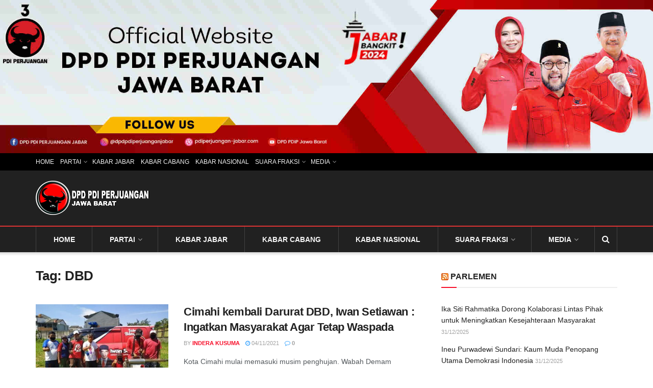

--- FILE ---
content_type: text/html; charset=UTF-8
request_url: https://pdiperjuangan-jabar.com/tag/dbd/
body_size: 17861
content:
<!doctype html>
<!--[if lt IE 7]><html class="no-js lt-ie9 lt-ie8 lt-ie7" lang="en-US"> <![endif]-->
<!--[if IE 7]><html class="no-js lt-ie9 lt-ie8" lang="en-US"> <![endif]-->
<!--[if IE 8]><html class="no-js lt-ie9" lang="en-US"> <![endif]-->
<!--[if IE 9]><html class="no-js lt-ie10" lang="en-US"> <![endif]-->
<!--[if gt IE 8]><!--><html class="no-js" lang="en-US"> <!--<![endif]--><head><meta http-equiv="Content-Type" content="text/html; charset=UTF-8" /><meta name='viewport' content='width=device-width, initial-scale=1, user-scalable=yes' /><link rel="profile" href="http://gmpg.org/xfn/11" /><link rel="pingback" href="" /><meta name='robots' content='index, follow, max-image-preview:large, max-snippet:-1, max-video-preview:-1' /><meta property="og:type" content="website"><meta property="og:title" content="Cimahi kembali Darurat DBD, Iwan Setiawan : Ingatkan Masyarakat Agar Tetap Waspada"><meta property="og:site_name" content="PDI PERJUANGAN JAWA BARAT"><meta property="og:description" content="Kota Cimahi mulai memasuki musim penghujan. Wabah Demam Berdarah Dengue (DBD) kembali melonjak di Cimahi, Khususnya di daerah Setiamanah dan"><meta property="og:url" content="https://pdiperjuangan-jabar.com/tag/dbd"><meta property="og:locale" content="en_US"><meta property="og:image" content="https://pdiperjuangan-jabar.com/wp-content/uploads/2021/11/WhatsApp-Image-2021-11-04-at-18.24.01.jpeg"><meta property="og:image:height" content="810"><meta property="og:image:width" content="1080"><meta name="twitter:card" content="summary"><meta name="twitter:url" content="https://pdiperjuangan-jabar.com/tag/dbd"><meta name="twitter:title" content="Cimahi kembali Darurat DBD, Iwan Setiawan : Ingatkan Masyarakat Agar Tetap Waspada"><meta name="twitter:description" content="Kota Cimahi mulai memasuki musim penghujan. Wabah Demam Berdarah Dengue (DBD) kembali melonjak di Cimahi, Khususnya di daerah Setiamanah dan"><meta name="twitter:image" content="https://pdiperjuangan-jabar.com/wp-content/uploads/2021/11/WhatsApp-Image-2021-11-04-at-18.24.01.jpeg"><meta name="twitter:image:width" content="1080"><meta name="twitter:image:height" content="810"><meta name="twitter:site" content="http://twitter.com"> <script type="text/javascript" src="[data-uri]" defer></script> <script type="text/javascript" src="[data-uri]" defer></script><script type="module">;/*! instant.page v5.1.1 - (C) 2019-2020 Alexandre Dieulot - https://instant.page/license */
let t,e;const n=new Set,o=document.createElement("link"),i=o.relList&&o.relList.supports&&o.relList.supports("prefetch")&&window.IntersectionObserver&&"isIntersecting"in IntersectionObserverEntry.prototype,s="instantAllowQueryString"in document.body.dataset,a="instantAllowExternalLinks"in document.body.dataset,r="instantWhitelist"in document.body.dataset,c="instantMousedownShortcut"in document.body.dataset,d=1111;let l=65,u=!1,f=!1,m=!1;if("instantIntensity"in document.body.dataset){const t=document.body.dataset.instantIntensity;if("mousedown"==t.substr(0,9))u=!0,"mousedown-only"==t&&(f=!0);else if("viewport"==t.substr(0,8))navigator.connection&&(navigator.connection.saveData||navigator.connection.effectiveType&&navigator.connection.effectiveType.includes("2g"))||("viewport"==t?document.documentElement.clientWidth*document.documentElement.clientHeight<45e4&&(m=!0):"viewport-all"==t&&(m=!0));else{const e=parseInt(t);isNaN(e)||(l=e)}}if(i){const n={capture:!0,passive:!0};if(f||document.addEventListener("touchstart",(function(t){e=performance.now();const n=t.target.closest("a");h(n)&&v(n.href)}),n),u?c||document.addEventListener("mousedown",(function(t){const e=t.target.closest("a");h(e)&&v(e.href)}),n):document.addEventListener("mouseover",(function(n){if(performance.now()-e<d)return;if(!("closest"in n.target))return;const o=n.target.closest("a");h(o)&&(o.addEventListener("mouseout",p,{passive:!0}),t=setTimeout((()=>{v(o.href),t=void 0}),l))}),n),c&&document.addEventListener("mousedown",(function(t){if(performance.now()-e<d)return;const n=t.target.closest("a");if(t.which>1||t.metaKey||t.ctrlKey)return;if(!n)return;n.addEventListener("click",(function(t){1337!=t.detail&&t.preventDefault()}),{capture:!0,passive:!1,once:!0});const o=new MouseEvent("click",{view:window,bubbles:!0,cancelable:!1,detail:1337});n.dispatchEvent(o)}),n),m){let t;(t=window.requestIdleCallback?t=>{requestIdleCallback(t,{timeout:1500})}:t=>{t()})((()=>{const t=new IntersectionObserver((e=>{e.forEach((e=>{if(e.isIntersecting){const n=e.target;t.unobserve(n),v(n.href)}}))}));document.querySelectorAll("a").forEach((e=>{h(e)&&t.observe(e)}))}))}}function p(e){e.relatedTarget&&e.target.closest("a")==e.relatedTarget.closest("a")||t&&(clearTimeout(t),t=void 0)}function h(t){if(t&&t.href&&(!r||"instant"in t.dataset)&&(a||t.origin==location.origin||"instant"in t.dataset)&&["http:","https:"].includes(t.protocol)&&("http:"!=t.protocol||"https:"!=location.protocol)&&(s||!t.search||"instant"in t.dataset)&&!(t.hash&&t.pathname+t.search==location.pathname+location.search||"noInstant"in t.dataset))return!0}function v(t){if(n.has(t))return;const e=document.createElement("link");e.rel="prefetch",e.href=t,document.head.appendChild(e),n.add(t)}</script> <title>DBD PDI PERJUANGAN JAWA BARAT</title><link rel="canonical" href="https://pdiperjuangan-jabar.com/tag/dbd/" /> <script type="application/ld+json" class="yoast-schema-graph">{"@context":"https://schema.org","@graph":[{"@type":"CollectionPage","@id":"https://pdiperjuangan-jabar.com/tag/dbd/","url":"https://pdiperjuangan-jabar.com/tag/dbd/","name":"DBD PDI PERJUANGAN JAWA BARAT","isPartOf":{"@id":"https://pdiperjuangan-jabar.com/#website"},"primaryImageOfPage":{"@id":"https://pdiperjuangan-jabar.com/tag/dbd/#primaryimage"},"image":{"@id":"https://pdiperjuangan-jabar.com/tag/dbd/#primaryimage"},"thumbnailUrl":"https://pdiperjuangan-jabar.com/wp-content/uploads/2021/11/WhatsApp-Image-2021-11-04-at-18.24.01.jpeg","breadcrumb":{"@id":"https://pdiperjuangan-jabar.com/tag/dbd/#breadcrumb"},"inLanguage":"en-US"},{"@type":"ImageObject","inLanguage":"en-US","@id":"https://pdiperjuangan-jabar.com/tag/dbd/#primaryimage","url":"https://pdiperjuangan-jabar.com/wp-content/uploads/2021/11/WhatsApp-Image-2021-11-04-at-18.24.01.jpeg","contentUrl":"https://pdiperjuangan-jabar.com/wp-content/uploads/2021/11/WhatsApp-Image-2021-11-04-at-18.24.01.jpeg","width":1080,"height":810},{"@type":"BreadcrumbList","@id":"https://pdiperjuangan-jabar.com/tag/dbd/#breadcrumb","itemListElement":[{"@type":"ListItem","position":1,"name":"Home","item":"https://pdiperjuangan-jabar.com/"},{"@type":"ListItem","position":2,"name":"DBD"}]},{"@type":"WebSite","@id":"https://pdiperjuangan-jabar.com/#website","url":"https://pdiperjuangan-jabar.com/","name":"PDI PERJUANGAN JAWA BARAT","description":"INFORMASI SEPUTAR JAWA BARAT","publisher":{"@id":"https://pdiperjuangan-jabar.com/#organization"},"potentialAction":[{"@type":"SearchAction","target":{"@type":"EntryPoint","urlTemplate":"https://pdiperjuangan-jabar.com/?s={search_term_string}"},"query-input":{"@type":"PropertyValueSpecification","valueRequired":true,"valueName":"search_term_string"}}],"inLanguage":"en-US"},{"@type":"Organization","@id":"https://pdiperjuangan-jabar.com/#organization","name":"PDI PERJUANGAN JAWA BARAT","url":"https://pdiperjuangan-jabar.com/","logo":{"@type":"ImageObject","inLanguage":"en-US","@id":"https://pdiperjuangan-jabar.com/#/schema/logo/image/","url":"https://pdiperjuangan-jabar.com/wp-content/uploads/2016/03/cropped-logo-ori.png","contentUrl":"https://pdiperjuangan-jabar.com/wp-content/uploads/2016/03/cropped-logo-ori.png","width":512,"height":512,"caption":"PDI PERJUANGAN JAWA BARAT"},"image":{"@id":"https://pdiperjuangan-jabar.com/#/schema/logo/image/"},"sameAs":["https://www.facebook.com/DPDPDIPerjuanganJabar","https://x.com/DPD_PDIP_JABAR","https://www.instagram.com/dpdpdiperjuanganjabar/","https://www.youtube.com/channel/UC69HOCwcC0wrMTqIGper9Eg"]}]}</script> <link rel="alternate" type="application/rss+xml" title="PDI PERJUANGAN JAWA BARAT &raquo; Feed" href="https://pdiperjuangan-jabar.com/feed/" /><link rel="alternate" type="application/rss+xml" title="PDI PERJUANGAN JAWA BARAT &raquo; Comments Feed" href="https://pdiperjuangan-jabar.com/comments/feed/" /><link rel="alternate" type="application/rss+xml" title="PDI PERJUANGAN JAWA BARAT &raquo; DBD Tag Feed" href="https://pdiperjuangan-jabar.com/tag/dbd/feed/" /><link data-optimized="2" rel="stylesheet" href="https://pdiperjuangan-jabar.com/wp-content/litespeed/css/c8463367249779b3b25fa508827063d7.css?ver=d6429" /> <script type="text/javascript" src="https://pdiperjuangan-jabar.com/wp-includes/js/jquery/jquery.min.js?ver=3.7.1" id="jquery-core-js"></script> <script></script><link rel="https://api.w.org/" href="https://pdiperjuangan-jabar.com/wp-json/" /><link rel="alternate" title="JSON" type="application/json" href="https://pdiperjuangan-jabar.com/wp-json/wp/v2/tags/1272" /><link rel="EditURI" type="application/rsd+xml" title="RSD" href="https://pdiperjuangan-jabar.com/xmlrpc.php?rsd" /> <script async src="https://pagead2.googlesyndication.com/pagead/js/adsbygoogle.js?client=ca-pub-4884917756195799"
     crossorigin="anonymous"></script><meta name="generator" content="Powered by WPBakery Page Builder - drag and drop page builder for WordPress."/><link rel="icon" href="https://pdiperjuangan-jabar.com/wp-content/uploads/2016/03/cropped-logo-ori-32x32.png" sizes="32x32" /><link rel="icon" href="https://pdiperjuangan-jabar.com/wp-content/uploads/2016/03/cropped-logo-ori-192x192.png" sizes="192x192" /><link rel="apple-touch-icon" href="https://pdiperjuangan-jabar.com/wp-content/uploads/2016/03/cropped-logo-ori-180x180.png" /><meta name="msapplication-TileImage" content="https://pdiperjuangan-jabar.com/wp-content/uploads/2016/03/cropped-logo-ori-270x270.png" />
<noscript><style>.wpb_animate_when_almost_visible { opacity: 1; }</style></noscript><meta http-equiv="refresh" content="62"></head><body class="archive tag tag-dbd tag-1272 wp-embed-responsive wp-theme-jnews jeg_toggle_light jnews jsc_normal wpb-js-composer js-comp-ver-7.0 vc_responsive"><div class="jeg_ad jeg_ad_top jnews_header_top_ads"><div class='ads-wrapper  '><a href='' rel="noopener" class='adlink ads_image '>
<img src='[data-uri]' class='lazyload' data-src='https://pdiperjuangan-jabar.com/wp-content/uploads/2023/03/Spanduk-web-DPD-1.jpg' alt='' data-pin-no-hover="true">
</a><a href='' rel="noopener" class='adlink ads_image_tablet '>
<img src='[data-uri]' class='lazyload' data-src='https://pdiperjuangan-jabar.com/wp-content/uploads/2023/03/Spanduk-web-DPD-1.jpg' alt='' data-pin-no-hover="true">
</a><a href='' rel="noopener" class='adlink ads_image_phone '>
<img src='[data-uri]' class='lazyload' data-src='https://pdiperjuangan-jabar.com/wp-content/uploads/2023/03/Spanduk-web-DPD-1.jpg' alt='' data-pin-no-hover="true">
</a></div></div><div class="jeg_viewport"><div class="jeg_header_wrapper"><div class="jeg_header_instagram_wrapper"></div><div class="jeg_header normal"><div class="jeg_topbar jeg_container jeg_navbar_wrapper dark"><div class="container"><div class="jeg_nav_row"><div class="jeg_nav_col jeg_nav_left  jeg_nav_grow"><div class="item_wrap jeg_nav_alignleft"><div class="jeg_nav_item"><ul class="jeg_menu jeg_top_menu"><li id="menu-item-4092" class="menu-item menu-item-type-custom menu-item-object-custom menu-item-home menu-item-4092"><a href="https://pdiperjuangan-jabar.com/">HOME</a></li><li id="menu-item-19669" class="menu-item menu-item-type-taxonomy menu-item-object-category menu-item-has-children menu-item-19669"><a href="https://pdiperjuangan-jabar.com/partai/">PARTAI</a><ul class="sub-menu"><li id="menu-item-4373" class="menu-item menu-item-type-custom menu-item-object-custom menu-item-has-children menu-item-4373"><a href="#">STRUKTURAL</a><ul class="sub-menu"><li id="menu-item-4374" class="menu-item menu-item-type-custom menu-item-object-custom menu-item-4374"><a href="https://pdiperjuangan-jabar.com/tag/dpp-pdi-perjuangan/">DPP</a></li><li id="menu-item-4375" class="menu-item menu-item-type-custom menu-item-object-custom menu-item-4375"><a href="https://pdiperjuangan-jabar.com/tag/struktur-dpd-pdip-jabar/">DPD</a></li></ul></li><li id="menu-item-19672" class="menu-item menu-item-type-post_type menu-item-object-post menu-item-19672"><a href="https://pdiperjuangan-jabar.com/ad-art/anggaran-dasar-dan-anggaran-rumah-tangga/">AD/ART Partai</a></li></ul></li><li id="menu-item-4093" class="menu-item menu-item-type-custom menu-item-object-custom menu-item-4093"><a href="https://pdiperjuangan-jabar.com/kabarjabar/">KABAR JABAR</a></li><li id="menu-item-4372" class="menu-item menu-item-type-custom menu-item-object-custom menu-item-4372"><a href="https://pdiperjuangan-jabar.com/kabar-cabang/">KABAR CABANG</a></li><li id="menu-item-11273" class="menu-item menu-item-type-custom menu-item-object-custom menu-item-11273"><a href="https://pdiperjuangan-jabar.com/dpp-pdi-perjuangan/">KABAR NASIONAL</a></li><li id="menu-item-4377" class="menu-item menu-item-type-custom menu-item-object-custom menu-item-has-children menu-item-4377"><a href="#">SUARA FRAKSI</a><ul class="sub-menu"><li id="menu-item-4381" class="menu-item menu-item-type-custom menu-item-object-custom menu-item-4381"><a href="https://pdiperjuangan-jabar.com/dpr-ri/">DPR RI</a></li><li id="menu-item-4382" class="menu-item menu-item-type-custom menu-item-object-custom menu-item-4382"><a href="https://pdiperjuangan-jabar.com/dprd-jabar/">DPRD JABAR</a></li><li id="menu-item-4383" class="menu-item menu-item-type-custom menu-item-object-custom menu-item-4383"><a href="https://pdiperjuangan-jabar.com/dprd-kotakab">KABUPATEN/KOTA</a></li></ul></li><li id="menu-item-4378" class="menu-item menu-item-type-custom menu-item-object-custom menu-item-has-children menu-item-4378"><a href="#">MEDIA</a><ul class="sub-menu"><li id="menu-item-4379" class="menu-item menu-item-type-custom menu-item-object-custom menu-item-4379"><a href="https://pdiperjuangan-jabar.com/foto/">FOTO</a></li><li id="menu-item-4380" class="menu-item menu-item-type-custom menu-item-object-custom menu-item-4380"><a href="https://pdiperjuangan-jabar.com/video/">VIDEO</a></li></ul></li></ul></div></div></div><div class="jeg_nav_col jeg_nav_center  jeg_nav_normal"><div class="item_wrap jeg_nav_aligncenter"></div></div><div class="jeg_nav_col jeg_nav_right  jeg_nav_normal"><div class="item_wrap jeg_nav_alignright"></div></div></div></div></div><div class="jeg_midbar jeg_container jeg_navbar_wrapper dark"><div class="container"><div class="jeg_nav_row"><div class="jeg_nav_col jeg_nav_left jeg_nav_normal"><div class="item_wrap jeg_nav_alignleft"><div class="jeg_nav_item jeg_logo jeg_desktop_logo"><div class="site-title">
<a href="https://pdiperjuangan-jabar.com/" style="padding: 0 0 0 0;">
<img class='jeg_logo_img' src="https://pdiperjuangan-jabar.com/wp-content/uploads/2016/02/LOGO-2.png" srcset="https://pdiperjuangan-jabar.com/wp-content/uploads/2016/02/LOGO-2.png 1x, https://pdiperjuangan-jabar.com/wp-content/uploads/2016/02/LOGO-2.png 2x" alt="PDI PERJUANGAN JAWA BARAT"data-light-src="https://pdiperjuangan-jabar.com/wp-content/uploads/2016/02/LOGO-2.png" data-light-srcset="https://pdiperjuangan-jabar.com/wp-content/uploads/2016/02/LOGO-2.png 1x, https://pdiperjuangan-jabar.com/wp-content/uploads/2016/02/LOGO-2.png 2x" data-dark-src="https://pdiperjuangan-jabar.com/wp-content/uploads/2016/02/LOGO-2.png" data-dark-srcset="https://pdiperjuangan-jabar.com/wp-content/uploads/2016/02/LOGO-2.png 1x, https://pdiperjuangan-jabar.com/wp-content/uploads/2016/02/LOGO-2.png 2x">			</a></div></div></div></div><div class="jeg_nav_col jeg_nav_center jeg_nav_normal"><div class="item_wrap jeg_nav_aligncenter"></div></div><div class="jeg_nav_col jeg_nav_right jeg_nav_grow"><div class="item_wrap jeg_nav_alignright"></div></div></div></div></div><div class="jeg_bottombar jeg_navbar jeg_container jeg_navbar_wrapper  jeg_navbar_shadow jeg_navbar_fitwidth jeg_navbar_menuborder jeg_navbar_dark"><div class="container"><div class="jeg_nav_row"><div class="jeg_nav_col jeg_nav_left jeg_nav_grow"><div class="item_wrap jeg_nav_alignleft"><div class="jeg_nav_item jeg_main_menu_wrapper"><div class="jeg_mainmenu_wrap"><ul class="jeg_menu jeg_main_menu jeg_menu_style_1" data-animation="animate"><li class="menu-item menu-item-type-custom menu-item-object-custom menu-item-home menu-item-4092 bgnav" data-item-row="default" ><a href="https://pdiperjuangan-jabar.com/">HOME</a></li><li class="menu-item menu-item-type-taxonomy menu-item-object-category menu-item-has-children menu-item-19669 bgnav" data-item-row="default" ><a href="https://pdiperjuangan-jabar.com/partai/">PARTAI</a><ul class="sub-menu"><li class="menu-item menu-item-type-custom menu-item-object-custom menu-item-has-children menu-item-4373 bgnav" data-item-row="default" ><a href="#">STRUKTURAL</a><ul class="sub-menu"><li class="menu-item menu-item-type-custom menu-item-object-custom menu-item-4374 bgnav" data-item-row="default" ><a href="https://pdiperjuangan-jabar.com/tag/dpp-pdi-perjuangan/">DPP</a></li><li class="menu-item menu-item-type-custom menu-item-object-custom menu-item-4375 bgnav" data-item-row="default" ><a href="https://pdiperjuangan-jabar.com/tag/struktur-dpd-pdip-jabar/">DPD</a></li></ul></li><li class="menu-item menu-item-type-post_type menu-item-object-post menu-item-19672 bgnav" data-item-row="default" ><a href="https://pdiperjuangan-jabar.com/ad-art/anggaran-dasar-dan-anggaran-rumah-tangga/">AD/ART Partai</a></li></ul></li><li class="menu-item menu-item-type-custom menu-item-object-custom menu-item-4093 bgnav" data-item-row="default" ><a href="https://pdiperjuangan-jabar.com/kabarjabar/">KABAR JABAR</a></li><li class="menu-item menu-item-type-custom menu-item-object-custom menu-item-4372 bgnav" data-item-row="default" ><a href="https://pdiperjuangan-jabar.com/kabar-cabang/">KABAR CABANG</a></li><li class="menu-item menu-item-type-custom menu-item-object-custom menu-item-11273 bgnav" data-item-row="default" ><a href="https://pdiperjuangan-jabar.com/dpp-pdi-perjuangan/">KABAR NASIONAL</a></li><li class="menu-item menu-item-type-custom menu-item-object-custom menu-item-has-children menu-item-4377 bgnav" data-item-row="default" ><a href="#">SUARA FRAKSI</a><ul class="sub-menu"><li class="menu-item menu-item-type-custom menu-item-object-custom menu-item-4381 bgnav" data-item-row="default" ><a href="https://pdiperjuangan-jabar.com/dpr-ri/">DPR RI</a></li><li class="menu-item menu-item-type-custom menu-item-object-custom menu-item-4382 bgnav" data-item-row="default" ><a href="https://pdiperjuangan-jabar.com/dprd-jabar/">DPRD JABAR</a></li><li class="menu-item menu-item-type-custom menu-item-object-custom menu-item-4383 bgnav" data-item-row="default" ><a href="https://pdiperjuangan-jabar.com/dprd-kotakab">KABUPATEN/KOTA</a></li></ul></li><li class="menu-item menu-item-type-custom menu-item-object-custom menu-item-has-children menu-item-4378 bgnav" data-item-row="default" ><a href="#">MEDIA</a><ul class="sub-menu"><li class="menu-item menu-item-type-custom menu-item-object-custom menu-item-4379 bgnav" data-item-row="default" ><a href="https://pdiperjuangan-jabar.com/foto/">FOTO</a></li><li class="menu-item menu-item-type-custom menu-item-object-custom menu-item-4380 bgnav" data-item-row="default" ><a href="https://pdiperjuangan-jabar.com/video/">VIDEO</a></li></ul></li></ul></div></div></div></div><div class="jeg_nav_col jeg_nav_center jeg_nav_normal"><div class="item_wrap jeg_nav_aligncenter"></div></div><div class="jeg_nav_col jeg_nav_right jeg_nav_normal"><div class="item_wrap jeg_nav_alignright"><div class="jeg_nav_item jeg_search_wrapper search_icon jeg_search_popup_expand">
<a href="#" class="jeg_search_toggle"><i class="fa fa-search"></i></a><form action="https://pdiperjuangan-jabar.com/" method="get" class="jeg_search_form" target="_top">
<input name="s" class="jeg_search_input" placeholder="Search..." type="text" value="" autocomplete="off">
<button aria-label="Search Button" type="submit" class="jeg_search_button btn"><i class="fa fa-search"></i></button></form><div class="jeg_search_result jeg_search_hide with_result"><div class="search-result-wrapper"></div><div class="search-link search-noresult">
No Result</div><div class="search-link search-all-button">
<i class="fa fa-search"></i> View All Result</div></div></div></div></div></div></div></div></div></div><div class="jeg_header_sticky"><div class="sticky_blankspace"></div><div class="jeg_header full"><div class="jeg_container"><div data-mode="fixed" class="jeg_stickybar jeg_navbar jeg_navbar_wrapper 1 jeg_navbar_boxed jeg_navbar_shadow jeg_navbar_fitwidth jeg_navbar_menuborder jeg_navbar_normal"><div class="container"><div class="jeg_nav_row"><div class="jeg_nav_col jeg_nav_left jeg_nav_grow"><div class="item_wrap jeg_nav_alignleft"><div class="jeg_nav_item jeg_main_menu_wrapper"><div class="jeg_mainmenu_wrap"><ul class="jeg_menu jeg_main_menu jeg_menu_style_1" data-animation="animate"><li class="menu-item menu-item-type-custom menu-item-object-custom menu-item-home menu-item-4092 bgnav" data-item-row="default" ><a href="https://pdiperjuangan-jabar.com/">HOME</a></li><li class="menu-item menu-item-type-taxonomy menu-item-object-category menu-item-has-children menu-item-19669 bgnav" data-item-row="default" ><a href="https://pdiperjuangan-jabar.com/partai/">PARTAI</a><ul class="sub-menu"><li class="menu-item menu-item-type-custom menu-item-object-custom menu-item-has-children menu-item-4373 bgnav" data-item-row="default" ><a href="#">STRUKTURAL</a><ul class="sub-menu"><li class="menu-item menu-item-type-custom menu-item-object-custom menu-item-4374 bgnav" data-item-row="default" ><a href="https://pdiperjuangan-jabar.com/tag/dpp-pdi-perjuangan/">DPP</a></li><li class="menu-item menu-item-type-custom menu-item-object-custom menu-item-4375 bgnav" data-item-row="default" ><a href="https://pdiperjuangan-jabar.com/tag/struktur-dpd-pdip-jabar/">DPD</a></li></ul></li><li class="menu-item menu-item-type-post_type menu-item-object-post menu-item-19672 bgnav" data-item-row="default" ><a href="https://pdiperjuangan-jabar.com/ad-art/anggaran-dasar-dan-anggaran-rumah-tangga/">AD/ART Partai</a></li></ul></li><li class="menu-item menu-item-type-custom menu-item-object-custom menu-item-4093 bgnav" data-item-row="default" ><a href="https://pdiperjuangan-jabar.com/kabarjabar/">KABAR JABAR</a></li><li class="menu-item menu-item-type-custom menu-item-object-custom menu-item-4372 bgnav" data-item-row="default" ><a href="https://pdiperjuangan-jabar.com/kabar-cabang/">KABAR CABANG</a></li><li class="menu-item menu-item-type-custom menu-item-object-custom menu-item-11273 bgnav" data-item-row="default" ><a href="https://pdiperjuangan-jabar.com/dpp-pdi-perjuangan/">KABAR NASIONAL</a></li><li class="menu-item menu-item-type-custom menu-item-object-custom menu-item-has-children menu-item-4377 bgnav" data-item-row="default" ><a href="#">SUARA FRAKSI</a><ul class="sub-menu"><li class="menu-item menu-item-type-custom menu-item-object-custom menu-item-4381 bgnav" data-item-row="default" ><a href="https://pdiperjuangan-jabar.com/dpr-ri/">DPR RI</a></li><li class="menu-item menu-item-type-custom menu-item-object-custom menu-item-4382 bgnav" data-item-row="default" ><a href="https://pdiperjuangan-jabar.com/dprd-jabar/">DPRD JABAR</a></li><li class="menu-item menu-item-type-custom menu-item-object-custom menu-item-4383 bgnav" data-item-row="default" ><a href="https://pdiperjuangan-jabar.com/dprd-kotakab">KABUPATEN/KOTA</a></li></ul></li><li class="menu-item menu-item-type-custom menu-item-object-custom menu-item-has-children menu-item-4378 bgnav" data-item-row="default" ><a href="#">MEDIA</a><ul class="sub-menu"><li class="menu-item menu-item-type-custom menu-item-object-custom menu-item-4379 bgnav" data-item-row="default" ><a href="https://pdiperjuangan-jabar.com/foto/">FOTO</a></li><li class="menu-item menu-item-type-custom menu-item-object-custom menu-item-4380 bgnav" data-item-row="default" ><a href="https://pdiperjuangan-jabar.com/video/">VIDEO</a></li></ul></li></ul></div></div></div></div><div class="jeg_nav_col jeg_nav_center jeg_nav_normal"><div class="item_wrap jeg_nav_aligncenter"></div></div><div class="jeg_nav_col jeg_nav_right jeg_nav_normal"><div class="item_wrap jeg_nav_alignright"><div class="jeg_nav_item jeg_search_wrapper search_icon jeg_search_popup_expand">
<a href="#" class="jeg_search_toggle"><i class="fa fa-search"></i></a><form action="https://pdiperjuangan-jabar.com/" method="get" class="jeg_search_form" target="_top">
<input name="s" class="jeg_search_input" placeholder="Search..." type="text" value="" autocomplete="off">
<button aria-label="Search Button" type="submit" class="jeg_search_button btn"><i class="fa fa-search"></i></button></form><div class="jeg_search_result jeg_search_hide with_result"><div class="search-result-wrapper"></div><div class="search-link search-noresult">
No Result</div><div class="search-link search-all-button">
<i class="fa fa-search"></i> View All Result</div></div></div></div></div></div></div></div></div></div></div><div class="jeg_navbar_mobile_wrapper"><div class="jeg_navbar_mobile" data-mode="fixed"><div class="jeg_mobile_bottombar jeg_mobile_midbar jeg_container dark"><div class="container"><div class="jeg_nav_row"><div class="jeg_nav_col jeg_nav_left jeg_nav_normal"><div class="item_wrap jeg_nav_alignleft"><div class="jeg_nav_item">
<a href="#" class="toggle_btn jeg_mobile_toggle"><i class="fa fa-bars"></i></a></div></div></div><div class="jeg_nav_col jeg_nav_center jeg_nav_grow"><div class="item_wrap jeg_nav_aligncenter"><div class="jeg_nav_item jeg_mobile_logo"><div class="site-title">
<a href="https://pdiperjuangan-jabar.com/">
<img class='jeg_logo_img' src="https://pdiperjuangan-jabar.com/wp-content/uploads/2016/02/LOGO-2.png" srcset="https://pdiperjuangan-jabar.com/wp-content/uploads/2016/02/LOGO-2.png 1x, https://pdiperjuangan-jabar.com/wp-content/uploads/2016/02/LOGO-2.png 2x" alt="PDI PERJUANGAN JAWA BARAT"data-light-src="https://pdiperjuangan-jabar.com/wp-content/uploads/2016/02/LOGO-2.png" data-light-srcset="https://pdiperjuangan-jabar.com/wp-content/uploads/2016/02/LOGO-2.png 1x, https://pdiperjuangan-jabar.com/wp-content/uploads/2016/02/LOGO-2.png 2x" data-dark-src="https://pdiperjuangan-jabar.com/wp-content/uploads/2016/02/LOGO-2.png" data-dark-srcset="https://pdiperjuangan-jabar.com/wp-content/uploads/2016/02/LOGO-2.png 1x, https://pdiperjuangan-jabar.com/wp-content/uploads/2016/02/LOGO-2.png 2x">		    </a></div></div></div></div><div class="jeg_nav_col jeg_nav_right jeg_nav_normal"><div class="item_wrap jeg_nav_alignright"><div class="jeg_nav_item jeg_search_wrapper jeg_search_popup_expand">
<a href="#" class="jeg_search_toggle"><i class="fa fa-search"></i></a><form action="https://pdiperjuangan-jabar.com/" method="get" class="jeg_search_form" target="_top">
<input name="s" class="jeg_search_input" placeholder="Search..." type="text" value="" autocomplete="off">
<button aria-label="Search Button" type="submit" class="jeg_search_button btn"><i class="fa fa-search"></i></button></form><div class="jeg_search_result jeg_search_hide with_result"><div class="search-result-wrapper"></div><div class="search-link search-noresult">
No Result</div><div class="search-link search-all-button">
<i class="fa fa-search"></i> View All Result</div></div></div></div></div></div></div></div><div class="jeg_navbar_mobile_menu"><div class="container"><div class="menu-mobile-2-container"><ul id="menu-mobile-2" class="jeg_mobile_menu_style_1"><li id="menu-item-18488" class="menu-item menu-item-type-taxonomy menu-item-object-category menu-item-18488"><a href="https://pdiperjuangan-jabar.com/dpp-pdi-perjuangan/">Kabar Nasional</a></li><li id="menu-item-18485" class="menu-item menu-item-type-taxonomy menu-item-object-category menu-item-18485"><a href="https://pdiperjuangan-jabar.com/kabarjabar/">KABAR JABAR</a></li><li id="menu-item-18486" class="menu-item menu-item-type-taxonomy menu-item-object-category menu-item-18486"><a href="https://pdiperjuangan-jabar.com/kabar-cabang/">KABAR CABANG</a></li><li id="menu-item-18487" class="menu-item menu-item-type-taxonomy menu-item-object-category menu-item-18487"><a href="https://pdiperjuangan-jabar.com/dprd-jabar/">DPRD JABAR</a></li><li id="menu-item-18489" class="menu-item menu-item-type-taxonomy menu-item-object-category menu-item-18489"><a href="https://pdiperjuangan-jabar.com/dprd-kotakab/">DPRD KOTA/KAB</a></li><li id="menu-item-18490" class="menu-item menu-item-type-taxonomy menu-item-object-category menu-item-18490"><a href="https://pdiperjuangan-jabar.com/dpr-ri/">DPR RI</a></li></ul></div></div></div></div><div class="sticky_blankspace" style="height: 60px;"></div></div><div class="jeg_ad jeg_ad_top jnews_header_bottom_ads"><div class='ads-wrapper  '></div></div><div class="jeg_main "><div class="jeg_container"><div class="jeg_content"><div class="jeg_section"><div class="container"><div class="jeg_ad jeg_archive jnews_archive_above_content_ads "><div class='ads-wrapper  '></div></div><div class="jeg_cat_content row"><div class="jeg_main_content col-sm-8"><div class="jeg_inner_content"><div class="jeg_archive_header"><h1 class="jeg_archive_title">Tag: <span>DBD</span></h1></div><div class="jnews_archive_content_wrapper"><div class="jeg_module_hook jnews_module_19620_0_696a9f71235d9" data-unique="jnews_module_19620_0_696a9f71235d9"><div class="jeg_postblock_3 jeg_postblock jeg_col_2o3"><div class="jeg_block_container"><div class="jeg_posts jeg_load_more_flag"><article class="jeg_post jeg_pl_md_2 format-standard"><div class="jeg_thumb">
<a href="https://pdiperjuangan-jabar.com/dprd-kotakab/cimahi-kembali-darurat-dbd-iwan-setiawan-ingatkan-masyarakat-agar-tetap-waspada/"><div class="thumbnail-container animate-lazy  size-715 "><img width="350" height="250" src="[data-uri]" class="lazyload wp-post-image" alt="Cimahi kembali Darurat DBD, Iwan Setiawan : Ingatkan Masyarakat Agar Tetap Waspada" decoding="async" loading="lazy" data-src="https://pdiperjuangan-jabar.com/wp-content/uploads/2021/11/WhatsApp-Image-2021-11-04-at-18.24.01-350x250.jpeg" data-sizes="auto" data-expand="700" /></div></a></div><div class="jeg_postblock_content"><h3 class="jeg_post_title">
<a href="https://pdiperjuangan-jabar.com/dprd-kotakab/cimahi-kembali-darurat-dbd-iwan-setiawan-ingatkan-masyarakat-agar-tetap-waspada/">Cimahi kembali Darurat DBD, Iwan Setiawan : Ingatkan Masyarakat Agar Tetap Waspada</a></h3><div class="jeg_post_meta"><div class="jeg_meta_author"><span class="by">by</span> <a href="https://pdiperjuangan-jabar.com/author/inderakusuma/">indera kusuma</a></div><div class="jeg_meta_date"><a href="https://pdiperjuangan-jabar.com/dprd-kotakab/cimahi-kembali-darurat-dbd-iwan-setiawan-ingatkan-masyarakat-agar-tetap-waspada/"><i class="fa fa-clock-o"></i> 04/11/2021</a></div><div class="jeg_meta_comment"><a href="https://pdiperjuangan-jabar.com/dprd-kotakab/cimahi-kembali-darurat-dbd-iwan-setiawan-ingatkan-masyarakat-agar-tetap-waspada/#comments" ><i class="fa fa-comment-o"></i> 0 </a></div></div><div class="jeg_post_excerpt"><p>Kota Cimahi mulai memasuki musim penghujan. Wabah Demam Berdarah Dengue (DBD) kembali melonjak di Cimahi, Khususnya di daerah Setiamanah dan ...</p></div></div></article><article class="jeg_post jeg_pl_md_2 format-standard"><div class="jeg_thumb">
<a href="https://pdiperjuangan-jabar.com/kabar-cabang/bmi-dan-ketua-fraksi-pdi-perjuangan-fogging-wilayah-tanah-sareal-bogor/"><div class="thumbnail-container animate-lazy  size-715 "><img width="350" height="250" src="[data-uri]" class="lazyload wp-post-image" alt="BMI dan Ketua Fraksi PDI Perjuangan Fogging Wilayah Tanah Sareal Bogor" decoding="async" loading="lazy" data-src="https://pdiperjuangan-jabar.com/wp-content/uploads/2021/08/BMI-dan-Ketua-Fraksi-PDI-Perjuangan-Fogging-Wilayah-Tanah-Sareal-Bogor-350x250.jpeg" data-sizes="auto" data-expand="700" /></div></a></div><div class="jeg_postblock_content"><h3 class="jeg_post_title">
<a href="https://pdiperjuangan-jabar.com/kabar-cabang/bmi-dan-ketua-fraksi-pdi-perjuangan-fogging-wilayah-tanah-sareal-bogor/">BMI dan Ketua Fraksi PDI Perjuangan Fogging Wilayah Tanah Sareal Bogor</a></h3><div class="jeg_post_meta"><div class="jeg_meta_author"><span class="by">by</span> <a href="https://pdiperjuangan-jabar.com/author/inderakusuma/">indera kusuma</a></div><div class="jeg_meta_date"><a href="https://pdiperjuangan-jabar.com/kabar-cabang/bmi-dan-ketua-fraksi-pdi-perjuangan-fogging-wilayah-tanah-sareal-bogor/"><i class="fa fa-clock-o"></i> 20/08/2021</a></div><div class="jeg_meta_comment"><a href="https://pdiperjuangan-jabar.com/kabar-cabang/bmi-dan-ketua-fraksi-pdi-perjuangan-fogging-wilayah-tanah-sareal-bogor/#comments" ><i class="fa fa-comment-o"></i> 0 </a></div></div><div class="jeg_post_excerpt"><p>Memperingati Hari Ulang Tahun ke-76 Republik Indonesia, Banteng Muda Indonesia (BMI) Kota Bogor bersama Ketua Fraksi PDI Perjuangan Kota Bogor R. ...</p></div></div></article></div></div></div> <script src="[data-uri]" defer></script> </div></div></div></div><div class="jeg_sidebar left jeg_sticky_sidebar col-sm-4"><div class="jegStickyHolder"><div class="theiaStickySidebar"><div class="widget widget_rss" id="rss-2"><div class="jeg_block_heading jeg_block_heading_6 jnews_696a9f7123bb0"><h3 class="jeg_block_title"><span><a class="rsswidget rss-widget-feed" href="https://hasanah.id/adikarya-parlemen/feed"><img class="rss-widget-icon" style="border:0" width="14" height="14" src="https://pdiperjuangan-jabar.com/wp-includes/images/rss.png" alt="RSS" loading="lazy" /></a> <a class="rsswidget rss-widget-title" href="https://hasanah.id/adikarya-parlemen">PARLEMEN</a></span></h3></div><ul><li><a class='rsswidget' href='https://hasanah.id/ika-siti-rahmatika-dorong-kolaborasi-lintas-pihak-untuk-meningkatkan-kesejahteraan-masyarakat'>Ika Siti Rahmatika Dorong Kolaborasi Lintas Pihak untuk Meningkatkan Kesejahteraan Masyarakat</a> <span class="rss-date">31/12/2025</span></li><li><a class='rsswidget' href='https://hasanah.id/ineu-purwadewi-sundari-kaum-muda-penopang-utama-demokrasi-indonesia'>Ineu Purwadewi Sundari: Kaum Muda Penopang Utama Demokrasi Indonesia</a> <span class="rss-date">31/12/2025</span></li><li><a class='rsswidget' href='https://hasanah.id/pansus-xii-dprd-jabar-diah-fitri-serap-nilai-kearifan-lokal-dalam-giat-pemajuan-budaya-di-kampung-adat-cireundeu'>Pansus XII DPRD Jabar Diah Fitri Serap Nilai Kearifan Lokal dalam Giat Pemajuan Budaya di Kampung Adat Cireundeu</a> <span class="rss-date">29/12/2025</span></li></ul></div><div class="widget widget_jnews_recent_news" id="jnews_recent_news-2"><div class="jeg_block_heading jeg_block_heading_3 jnews_module_19620_0_696a9f71425d8"><h3 class="jeg_block_title"><span>Berita Terbaru</span></h3></div><div class="jeg_postblock"><div class="jeg_post jeg_pl_sm post-33257 post type-post status-publish format-standard has-post-thumbnail hentry category-dpd-pdi-perjuangan-jabar"><div class="jeg_thumb">
<a href="https://pdiperjuangan-jabar.com/dpd-pdi-perjuangan-jabar/wanoja-perjuangan-pdi-perjuangan-jabar-hijaukan-kawasan-situ-cisanti-dan-bantu-masyarakat-terdampak-banjir/"><div class="thumbnail-container animate-lazy  size-715 "><img width="120" height="68" src="[data-uri]" class="lazyload wp-post-image" alt="Wanoja Perjuangan PDI Perjuangan Jabar Hijaukan Kawasan Situ Cisanti dan Bantu Masyarakat Terdampak Banjir" decoding="async" loading="lazy" data-src="https://pdiperjuangan-jabar.com/wp-content/uploads/2025/12/WhatsApp-Image-2025-12-23-at-7.10.00-PM.jpeg" data-sizes="auto" data-expand="700" /></div>                        </a></div><div class="jeg_postblock_content"><h3 property="headline" class="jeg_post_title"><a property="url" href="https://pdiperjuangan-jabar.com/dpd-pdi-perjuangan-jabar/wanoja-perjuangan-pdi-perjuangan-jabar-hijaukan-kawasan-situ-cisanti-dan-bantu-masyarakat-terdampak-banjir/">Wanoja Perjuangan PDI Perjuangan Jabar Hijaukan Kawasan Situ Cisanti dan Bantu Masyarakat Terdampak Banjir</a></h3><div class="jeg_post_meta"><div property="datePublished" class="jeg_meta_date"><i class="fa fa-clock-o"></i> 23/12/2025</div></div></div></div><div class="jeg_post jeg_pl_sm post-33247 post type-post status-publish format-standard has-post-thumbnail hentry category-dpd-pdi-perjuangan-jabar"><div class="jeg_thumb">
<a href="https://pdiperjuangan-jabar.com/dpd-pdi-perjuangan-jabar/pdi-perjuangan-jabar-gerak-cepat-himpun-rp1-miliar-untuk-korban-bencana-di-jabar-dan-sumatera/"><div class="thumbnail-container animate-lazy  size-715 "><img width="120" height="68" src="[data-uri]" class="lazyload wp-post-image" alt="PDI Perjuangan Jabar Gerak Cepat, Himpun Rp1 Miliar untuk Korban Bencana di Jabar dan Sumatera" decoding="async" loading="lazy" data-src="https://pdiperjuangan-jabar.com/wp-content/uploads/2025/12/WhatsApp-Image-2025-12-17-at-5.41.10-PM.jpeg" data-sizes="auto" data-expand="700" /></div>                        </a></div><div class="jeg_postblock_content"><h3 property="headline" class="jeg_post_title"><a property="url" href="https://pdiperjuangan-jabar.com/dpd-pdi-perjuangan-jabar/pdi-perjuangan-jabar-gerak-cepat-himpun-rp1-miliar-untuk-korban-bencana-di-jabar-dan-sumatera/">PDI Perjuangan Jabar Gerak Cepat, Himpun Rp1 Miliar untuk Korban Bencana di Jabar dan Sumatera</a></h3><div class="jeg_post_meta"><div property="datePublished" class="jeg_meta_date"><i class="fa fa-clock-o"></i> 17/12/2025</div></div></div></div><div class="jeg_post jeg_pl_sm post-33243 post type-post status-publish format-standard has-post-thumbnail hentry category-uncategorized"><div class="jeg_thumb">
<a href="https://pdiperjuangan-jabar.com/uncategorized/pdi-perjuangan-jabar-salurkan-bantuan-rp1-miliar-untuk-korban-banjir-dan-longsor-di-sumatera/"><div class="thumbnail-container animate-lazy  size-715 "><img width="120" height="68" src="[data-uri]" class="lazyload wp-post-image" alt="PDI Perjuangan Jabar Salurkan Bantuan Rp1 Miliar untuk Korban Banjir dan Longsor di Sumatera" decoding="async" loading="lazy" data-src="https://pdiperjuangan-jabar.com/wp-content/uploads/2025/12/WhatsApp-Image-2025-12-07-at-11.23.50-AM-1.jpeg" data-sizes="auto" data-expand="700" /></div>                        </a></div><div class="jeg_postblock_content"><h3 property="headline" class="jeg_post_title"><a property="url" href="https://pdiperjuangan-jabar.com/uncategorized/pdi-perjuangan-jabar-salurkan-bantuan-rp1-miliar-untuk-korban-banjir-dan-longsor-di-sumatera/">PDI Perjuangan Jabar Salurkan Bantuan Rp1 Miliar untuk Korban Banjir dan Longsor di Sumatera</a></h3><div class="jeg_post_meta"><div property="datePublished" class="jeg_meta_date"><i class="fa fa-clock-o"></i> 08/12/2025</div></div></div></div><div class="jeg_post jeg_pl_sm post-33238 post type-post status-publish format-standard has-post-thumbnail hentry category-dpd-pdi-perjuangan-jabar"><div class="jeg_thumb">
<a href="https://pdiperjuangan-jabar.com/dpd-pdi-perjuangan-jabar/melek-politik-sejak-di-kampus-ono-surono-ajak-mahasiswa-log-in-ke-pdi-perjuangan/"><div class="thumbnail-container animate-lazy  size-715 "><img width="120" height="68" src="[data-uri]" class="lazyload wp-post-image" alt="Melek Politik Sejak di Kampus, Ono Surono Ajak Mahasiswa Log In ke PDI Perjuangan" decoding="async" loading="lazy" data-src="https://pdiperjuangan-jabar.com/wp-content/uploads/2025/12/WhatsApp-Image-2025-12-02-at-3.00.53-PM.jpeg" data-sizes="auto" data-expand="700" /></div>                        </a></div><div class="jeg_postblock_content"><h3 property="headline" class="jeg_post_title"><a property="url" href="https://pdiperjuangan-jabar.com/dpd-pdi-perjuangan-jabar/melek-politik-sejak-di-kampus-ono-surono-ajak-mahasiswa-log-in-ke-pdi-perjuangan/">Melek Politik Sejak di Kampus, Ono Surono Ajak Mahasiswa Log In ke PDI Perjuangan</a></h3><div class="jeg_post_meta"><div property="datePublished" class="jeg_meta_date"><i class="fa fa-clock-o"></i> 02/12/2025</div></div></div></div><div class="jeg_post jeg_pl_sm post-33231 post type-post status-publish format-standard has-post-thumbnail hentry category-dpd-pdi-perjuangan-jabar"><div class="jeg_thumb">
<a href="https://pdiperjuangan-jabar.com/dpd-pdi-perjuangan-jabar/putra-siliwang-tampil-di-soekarno-cup-ono-surono-wujud-pembinaan-pemuda-sejak-dini/"><div class="thumbnail-container animate-lazy  size-715 "><img width="120" height="68" src="[data-uri]" class="lazyload wp-post-image" alt="Putra Siliwang Tampil di Soekarno Cup, Ono Surono: Wujud Pembinaan Pemuda Sejak Dini" decoding="async" loading="lazy" data-src="https://pdiperjuangan-jabar.com/wp-content/uploads/2025/12/WhatsApp-Image-2025-12-02-at-11.57.03-AM.jpeg" data-sizes="auto" data-expand="700" /></div>                        </a></div><div class="jeg_postblock_content"><h3 property="headline" class="jeg_post_title"><a property="url" href="https://pdiperjuangan-jabar.com/dpd-pdi-perjuangan-jabar/putra-siliwang-tampil-di-soekarno-cup-ono-surono-wujud-pembinaan-pemuda-sejak-dini/">Putra Siliwang Tampil di Soekarno Cup, Ono Surono: Wujud Pembinaan Pemuda Sejak Dini</a></h3><div class="jeg_post_meta"><div property="datePublished" class="jeg_meta_date"><i class="fa fa-clock-o"></i> 02/12/2025</div></div></div></div></div></div></div></div></div></div></div></div></div><div class="jeg_ad jnews_above_footer_ads "><div class='ads-wrapper  '></div></div></div></div><div class="footer-holder" id="footer" data-id="footer"><div class="jeg_footer jeg_footer_1 dark"><div class="jeg_footer_container jeg_container"><div class="jeg_footer_content"><div class="container"><div class="row"><div class="jeg_footer_primary clearfix"><div class="col-md-4 footer_column"></div><div class="col-md-4 footer_column"></div><div class="col-md-4 footer_column"></div></div></div><div class="jeg_footer_secondary clearfix"><div class="footer_right"><ul class="jeg_menu_footer"><li class="menu-item menu-item-type-custom menu-item-object-custom menu-item-home menu-item-4092"><a href="https://pdiperjuangan-jabar.com/">HOME</a></li><li class="menu-item menu-item-type-taxonomy menu-item-object-category menu-item-19669"><a href="https://pdiperjuangan-jabar.com/partai/">PARTAI</a></li><li class="menu-item menu-item-type-custom menu-item-object-custom menu-item-4093"><a href="https://pdiperjuangan-jabar.com/kabarjabar/">KABAR JABAR</a></li><li class="menu-item menu-item-type-custom menu-item-object-custom menu-item-4372"><a href="https://pdiperjuangan-jabar.com/kabar-cabang/">KABAR CABANG</a></li><li class="menu-item menu-item-type-custom menu-item-object-custom menu-item-11273"><a href="https://pdiperjuangan-jabar.com/dpp-pdi-perjuangan/">KABAR NASIONAL</a></li><li class="menu-item menu-item-type-custom menu-item-object-custom menu-item-4377"><a href="#">SUARA FRAKSI</a></li><li class="menu-item menu-item-type-custom menu-item-object-custom menu-item-4378"><a href="#">MEDIA</a></li></ul></div><p class="copyright"> <a href="MFCTeam" title="Marabunta Family Cyber">MFCTeam</a> - PDI Perjuangan Jawa Barat © 2021</p></div></div></div></div></div></div><div class="jscroll-to-top">
<a href="#back-to-top" class="jscroll-to-top_link"><i class="fa fa-angle-up"></i></a></div></div><div id="jeg_off_canvas" class="normal">
<a href="#" class="jeg_menu_close"><i class="jegicon-cross"></i></a><div class="jeg_bg_overlay"></div><div class="jeg_mobile_wrapper"><div class="nav_wrap"><div class="item_main"><div class="jeg_aside_item jeg_search_wrapper jeg_search_no_expand round">
<a href="#" class="jeg_search_toggle"><i class="fa fa-search"></i></a><form action="https://pdiperjuangan-jabar.com/" method="get" class="jeg_search_form" target="_top">
<input name="s" class="jeg_search_input" placeholder="Search..." type="text" value="" autocomplete="off">
<button aria-label="Search Button" type="submit" class="jeg_search_button btn"><i class="fa fa-search"></i></button></form><div class="jeg_search_result jeg_search_hide with_result"><div class="search-result-wrapper"></div><div class="search-link search-noresult">
No Result</div><div class="search-link search-all-button">
<i class="fa fa-search"></i> View All Result</div></div></div><div class="jeg_aside_item"><ul class="jeg_mobile_menu sf-js-hover"><li class="menu-item menu-item-type-custom menu-item-object-custom menu-item-home menu-item-4092"><a href="https://pdiperjuangan-jabar.com/">HOME</a></li><li class="menu-item menu-item-type-taxonomy menu-item-object-category menu-item-has-children menu-item-19669"><a href="https://pdiperjuangan-jabar.com/partai/">PARTAI</a><ul class="sub-menu"><li class="menu-item menu-item-type-custom menu-item-object-custom menu-item-has-children menu-item-4373"><a href="#">STRUKTURAL</a><ul class="sub-menu"><li class="menu-item menu-item-type-custom menu-item-object-custom menu-item-4374"><a href="https://pdiperjuangan-jabar.com/tag/dpp-pdi-perjuangan/">DPP</a></li><li class="menu-item menu-item-type-custom menu-item-object-custom menu-item-4375"><a href="https://pdiperjuangan-jabar.com/tag/struktur-dpd-pdip-jabar/">DPD</a></li></ul></li><li class="menu-item menu-item-type-post_type menu-item-object-post menu-item-19672"><a href="https://pdiperjuangan-jabar.com/ad-art/anggaran-dasar-dan-anggaran-rumah-tangga/">AD/ART Partai</a></li></ul></li><li class="menu-item menu-item-type-custom menu-item-object-custom menu-item-4093"><a href="https://pdiperjuangan-jabar.com/kabarjabar/">KABAR JABAR</a></li><li class="menu-item menu-item-type-custom menu-item-object-custom menu-item-4372"><a href="https://pdiperjuangan-jabar.com/kabar-cabang/">KABAR CABANG</a></li><li class="menu-item menu-item-type-custom menu-item-object-custom menu-item-11273"><a href="https://pdiperjuangan-jabar.com/dpp-pdi-perjuangan/">KABAR NASIONAL</a></li><li class="menu-item menu-item-type-custom menu-item-object-custom menu-item-has-children menu-item-4377"><a href="#">SUARA FRAKSI</a><ul class="sub-menu"><li class="menu-item menu-item-type-custom menu-item-object-custom menu-item-4381"><a href="https://pdiperjuangan-jabar.com/dpr-ri/">DPR RI</a></li><li class="menu-item menu-item-type-custom menu-item-object-custom menu-item-4382"><a href="https://pdiperjuangan-jabar.com/dprd-jabar/">DPRD JABAR</a></li><li class="menu-item menu-item-type-custom menu-item-object-custom menu-item-4383"><a href="https://pdiperjuangan-jabar.com/dprd-kotakab">KABUPATEN/KOTA</a></li></ul></li><li class="menu-item menu-item-type-custom menu-item-object-custom menu-item-has-children menu-item-4378"><a href="#">MEDIA</a><ul class="sub-menu"><li class="menu-item menu-item-type-custom menu-item-object-custom menu-item-4379"><a href="https://pdiperjuangan-jabar.com/foto/">FOTO</a></li><li class="menu-item menu-item-type-custom menu-item-object-custom menu-item-4380"><a href="https://pdiperjuangan-jabar.com/video/">VIDEO</a></li></ul></li></ul></div></div><div class="item_bottom"><div class="jeg_aside_item socials_widget nobg">
<a href="http://facebook.com" target='_blank' rel='external noopener nofollow' class="jeg_facebook"><i class="fa fa-facebook"></i> </a><a href="http://twitter.com" target='_blank' rel='external noopener nofollow' class="jeg_twitter"><i class="fa fa-twitter"><span class="jeg-icon icon-twitter"><svg xmlns="http://www.w3.org/2000/svg" height="1em" viewBox="0 0 512 512"><path d="M389.2 48h70.6L305.6 224.2 487 464H345L233.7 318.6 106.5 464H35.8L200.7 275.5 26.8 48H172.4L272.9 180.9 389.2 48zM364.4 421.8h39.1L151.1 88h-42L364.4 421.8z"/></svg></span></i> </a></div><div class="jeg_aside_item jeg_aside_copyright"><p><a href="MFCTeam" title="Marabunta Family Cyber">MFCTeam</a> - PDI Perjuangan Jawa Barat © 2021</p></div></div></div></div></div><script type="text/javascript" src="[data-uri]" defer></script><script type="speculationrules">{"prefetch":[{"source":"document","where":{"and":[{"href_matches":"\/*"},{"not":{"href_matches":["\/wp-*.php","\/wp-admin\/*","\/wp-content\/uploads\/*","\/wp-content\/*","\/wp-content\/plugins\/*","\/wp-content\/themes\/jnews\/*","\/*\\?(.+)"]}},{"not":{"selector_matches":"a[rel~=\"nofollow\"]"}},{"not":{"selector_matches":".no-prefetch, .no-prefetch a"}}]},"eagerness":"conservative"}]}</script> <script src="[data-uri]" defer></script> <script type="text/javascript" id="mediaelement-core-js-before" src="[data-uri]" defer></script> <script type="text/javascript" id="mediaelement-js-extra" src="[data-uri]" defer></script> <script type="text/javascript" src="https://pdiperjuangan-jabar.com/wp-content/themes/jnews/assets/js/chosen.jquery.js?ver=11.2.0" id="chosen-js"></script> <script type="text/javascript" src="https://pdiperjuangan-jabar.com/wp-content/themes/jnews/assets/js/jquery.jsticky.js?ver=11.2.0" id="jnews-sticky-js"></script> <script type="text/javascript" id="jnews-main-js-extra" src="[data-uri]" defer></script> <!--[if lt IE 9]> <script type="text/javascript" src="https://pdiperjuangan-jabar.com/wp-content/themes/jnews/assets/js/html5shiv.min.js?ver=11.2.0" id="html5shiv-js"></script> <![endif]--> <script></script><div class="jeg_ad jnews_mobile_sticky_ads "></div><script type="text/javascript" src="[data-uri]" defer></script><script data-optimized="1" src="https://pdiperjuangan-jabar.com/wp-content/litespeed/js/7c4c36526b9bf09a6460d1502610c052.js?ver=d6429" defer></script></body></html>
<!-- Page optimized by LiteSpeed Cache @2026-01-17 03:28:34 -->

<!-- Page cached by LiteSpeed Cache 7.5.0.1 on 2026-01-17 03:28:33 -->

--- FILE ---
content_type: text/html; charset=utf-8
request_url: https://www.google.com/recaptcha/api2/aframe
body_size: 267
content:
<!DOCTYPE HTML><html><head><meta http-equiv="content-type" content="text/html; charset=UTF-8"></head><body><script nonce="wt_MQo1OoQFlsSQARR0bZg">/** Anti-fraud and anti-abuse applications only. See google.com/recaptcha */ try{var clients={'sodar':'https://pagead2.googlesyndication.com/pagead/sodar?'};window.addEventListener("message",function(a){try{if(a.source===window.parent){var b=JSON.parse(a.data);var c=clients[b['id']];if(c){var d=document.createElement('img');d.src=c+b['params']+'&rc='+(localStorage.getItem("rc::a")?sessionStorage.getItem("rc::b"):"");window.document.body.appendChild(d);sessionStorage.setItem("rc::e",parseInt(sessionStorage.getItem("rc::e")||0)+1);localStorage.setItem("rc::h",'1768927213516');}}}catch(b){}});window.parent.postMessage("_grecaptcha_ready", "*");}catch(b){}</script></body></html>